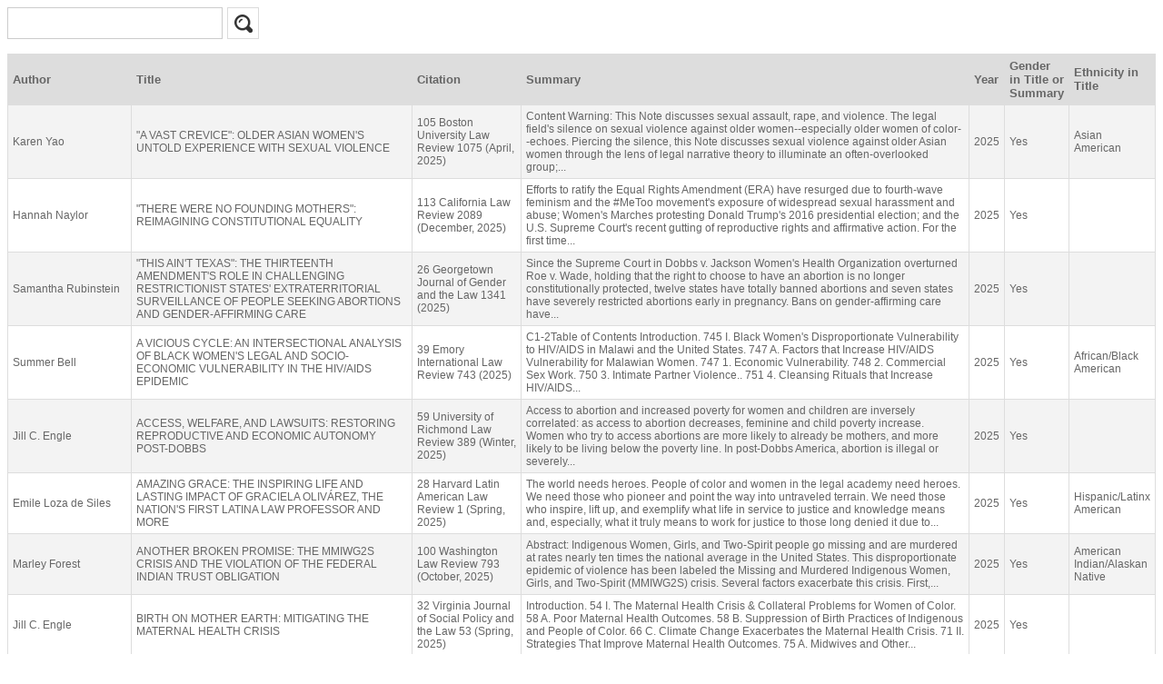

--- FILE ---
content_type: text/html
request_url: https://thyme.dbbee.com/u/O390T8IKKZ/GenderFemaleLegalScholarshipqbdsl.wbsp
body_size: 51215
content:

<!DOCTYPE html>
<html>
<head>
<meta http-equiv="Content-Type" content="text/html; charset=utf-8" />
<meta name="viewport" content="width=device-width, initial-scale=1">
  <title>dbBee query-&gt;browse report for table [Women]</title>
 </head>
<body >
 
<style>

@font-face {
    font-family: 'entyporegular';
    src: url('//thyme.dbbee.com/css/Entypo-webfont.eot');
    src: url('//thyme.dbbee.com/css/Entypo-webfont.eot?#iefix') format('embedded-opentype'),
         url('//thyme.dbbee.com/css/Entypo-webfont.woff') format('woff'),
         url('//thyme.dbbee.com/css/Entypo-webfont.ttf') format('truetype'),
         url('//thyme.dbbee.com/css/Entypo-webfont.svg#entyporegular') format('svg');
    font-weight: normal;
    font-style: normal;
}

/* 
	Generic Styling, for Desktops/Laptops 
	*/
	table.dbbeelisttable { 
		width: 100%; 
		border-collapse: collapse; 
		font-family: 'Arial' !important;
		font-size: 12px !important;
				
		border:1px solid #dddddd;
	}
	

	

	/* Zebra striping */

	table.dbbeelisttable th { 
		color:#666666 !important;
		font-size:13px !important;
		background: -webkit-linear-gradient(#dddddd, #dddddd) !important;
		background: -o-linear-gradient(#dddddd, #dddddd) !important;
		background: -moz-linear-gradient(#dddddd, #dddddd) !important;
		background: linear-gradient(#dddddd, #dddddd) !important;
		border-bottom:1px solid #dddddd;
		border-top:none;
		
	}
	
	table.dbbeelisttable td, table.dbbeelisttable th { 
		padding: 5px; 
		text-align: left; 
	}
	table.dbbeelisttable tr:nth-child(odd) td { 
		background:#f3f3f3 !important;
		color:#666 !important;
	}
	table.dbbeelisttable tr:nth-child(odd) td:first-child{
		border-left:none;
	}
	table.dbbeelisttable tr:nth-child(odd):not(:last-child) td{
		border-bottom:1px solid #dddddd;
	}
	table.dbbeelisttable tr:nth-child(odd) td:not(:last-child){
		border-right:1px solid #dddddd;
	}
	table.dbbeelisttable tr:nth-child(odd) td:first-child{
		border-left:none;
	}
	table.dbbeelisttable tr:nth-child(even) td { 
		background:#f3f3f3 !important;
		color:#666 !important;
	}
	table.dbbeelisttable tr:nth-child(even) td:first-child{
		border-left:none;
	}
	table.dbbeelisttable tr:nth-child(even):not(:last-child) td{
		border-bottom:1px solid #dddddd;
	}
	table.dbbeelisttable tr:nth-child(even) td:not(:last-child){
		border-right:1px solid #dddddd;
	}
	table.dbbeelisttable tr:nth-child(even) td:first-child{
		border-left:none;
	}
	table.dbbeelisttable tr:nth-child(even) td{
		background:#ffffff !important;
		color:#666 !important;
	}
	
	table.dbbeelisttable th:first-child {
		border-left:none;
		border-top:none;
	}
	table.dbbeelisttable th:last-child {
		border-right:none;
		border-top:none;
	}
	table.dbbeelisttable th:not(:last-child){
	border-right:1px solid #dddddd;
	}
	
	
	

	
	table.dbbeelisttable tr:nth-last-child(2) td:first-child{
	border-bottom-left-radius:-1px;
}
table.dbbeelisttable tr:nth-last-child(2) td:last-child{
	border-bottom-right-radius:-1px;
}

.dbbeelisttable td, .dbbeedetailtable td{
	overflow:hidden;
}
@media screen and (-webkit-min-device-pixel-ratio:0) {
	 .dbbeelisttable td, .dbbeedetailtable td{
		overflow-x:auto;
	}
}

.dbbeedetailtable {
				border-collapse:collapse;
	
	 border:1px solid #dddddd;
	font-family: 'Arial' !important;
    font-size: 12px !important;
}

.dbbeedetaillabelcell0, .dbbeedetaillabelcell1 {
	border:none;
	
}
.dbbeedetaildatacell0 {
	background: none repeat scroll 0 0 #f3f3f3;
    padding: 5px;
	background:#f3f3f3 !important;
	color:#666 !important;
	

}
.dbbeedetaildatacell1 {
    padding: 5px;
	background:#ffffff !important;
	color:#666 !important;
	
}
.dbbeedetaillabelcell0 {
	border-right:1px solid #dddddd;
    color:#666666 !important;
	font-size:13px !important;
    padding:5px;
    text-align: left;
	background: -webkit-linear-gradient(left,#dddddd, #dddddd) !important;
    background: -o-linear-gradient(right,#dddddd, #dddddd) !important;
    background: -moz-linear-gradient(right,#dddddd, #dddddd) !important; 
    background: linear-gradient(to right,#dddddd, #dddddd) !important;
	font-weight:bold;
	text-align:right;
}
.dbbeedetaillabelcell1 {
	border-right:1px solid #dddddd;
    color:#666666 !important;
	font-size:13px !important;
    padding:5px;
    text-align: left;
	background: -webkit-linear-gradient(left,#dddddd, #dddddd) !important; 
    background: -o-linear-gradient(right,#dddddd, #dddddd) !important; 
    background: -moz-linear-gradient(right,#dddddd, #dddddd) !important;
    background: linear-gradient(to right,#dddddd, #dddddd) !important;
	font-weight:bold;
	text-align:right;
}
.dbbeedetailtable tr:not(:last-child) td {	
	border-bottom:1px solid #dddddd;
}
.dbbeedetailrow0 {
}
.dbbeedetailrow1 {
}

.dbbeeQSearchLabel{
font-family: 'Arial' !important;
}
.dbbeeQSearchForm{
margin: 0px;
}
.dbbeeNavLink{
font-family: 'Arial' !important;
text-decoration:none;
font-size:13px;
color:#666 !important;
text-decoration:underline;
/*border-bottom:none !important;*/
}
.dbbeeNavPageNums span{
font-family: 'Arial' !important;
text-decoration:none;
font-size:14px !important;
color:#666 !important;
font-weight:bold;
}
.dbbeeNavigation{
height:30px;
margin-top:12px;
text-align: center;
}
.dbbeeNavPageNums{
display: inline;
}
.dbbeeBackNav{
}
#dbbee_input_wrapper {
    box-sizing: content-box;
    float: left;
    height: 33px;
    margin: 0 5px 15px 0;
    overflow: hidden;
    padding: 0;
	min-width:400px;
	max-width:960px;
	position:relative;
}
input[type=text].dbBeeAdminInput, textarea.dbBeeAdminInput,input[type=file].dbBeeAdminInput
{
	width:95% !important;
}




select.dbBeeAdminInput{
	max-width:95% !important;
}
#dbBeePowByWrap{
	margin:0 auto;
	max-width:146px;
	border:1px solid #dddddd;
	border-radius:0px;
	position:relative;
	height:25px;
	padding-top:11px;
	margin-top:18px;
	line-height:normal !important;
    font-size:12px !important;
}

.poweredbyicon{
	position:absolute;
	font-family: 'entyporegular' !important;
	top:2px;
	left:14px;
	padding:0;
	font-size:28px;
	font-weight:normal;
	line-height:115%;
}

@media screen and (max-width: 685px) {
                .dbbeeQSearchField{
                               width:auto !important;
                }
                #dbbee_input_wrapper{
                               width:auto !important;
                }
}
table.dbbeelisttable tr:nth-child(odd) td a{ 
		color:#666 !important;
	}
table.dbbeelisttable tr:nth-child(even) td a{
		color:#666 !important;
	}
	.dbbeedetaildatacell0 a{
	color:#666 !important;
}
.dbbeedetaildatacell1 a{
	color:#666;
}


.dbbeeQSearchField{
float:left;
padding:0 !important;
margin:0 !important;
width:100%;
height:33px;
background-color:#ffffff;
border:none !important;
font-family: 'Arial';
color:#666666;
padding-left:5px !important;
}

#dbbee_loadingbee{
background-image: url(//thyme.dbbee.com/css/loadingBee.gif);
display:none;
float:left;
width:16px;
height:16px;
margin-left:5px;
}

.dbbeeResSearchButton{
font-family: Arial,Helvetica,sans-serif;
}
.dbbeeResSearchImgButton{
background-image:url(//thyme.dbbee.com/css/cancelsearchicon.png) !important;
background-repeat: no-repeat !important;
background-position: center !important; 
font-family: Arial,Helvetica,sans-serif !important;
width:35px !important;
height:35px !important;
background-color:#ffffff !important;
border:1px solid #dbdbdb !important;
margin-bottom:16px !important;
margin-left:5px !important;
padding:0 !important;
cursor:pointer !important;
float:left !important;
}

.dbbeeNavImgFP{
width:27px;
height:27px;
display:block;
float:left;
background-image:url(//thyme.dbbee.com/css/firstpage.png);
background-repeat: no-repeat;
background-position: center; 
font-family: Arial,Helvetica,sans-serif;
}
.dbbeeNavImgLP{
width:27px;
height:27px;
display:block;
float:right;
background-image:url(//thyme.dbbee.com/css/lastpage.png);
background-repeat: no-repeat;
background-position: center; 
font-family: Arial,Helvetica,sans-serif;
}
.dbbeeNavImgPP{
margin-left:7px;
margin-right:7px;
width:27px;
height:27px;
display:block;
float:left;
background-image:url(//thyme.dbbee.com/css/prevpage.png);
background-repeat: no-repeat;
background-position: center; 
font-family: Arial,Helvetica,sans-serif;
}
.dbbeeNavImgNP{
margin-left:7px;
margin-right:7px;
width:27px;
height:27px;
display:block;
float:right;
background-image:url(//thyme.dbbee.com/css/nextpage.png);
background-repeat: no-repeat;
background-position: center; 
font-family: Arial,Helvetica,sans-serif;
}

.dbbeeQSearchButton{
font-family: Arial,Helvetica,sans-serif;
}
.dbbeeQSearchImgButton{
background-image:url(//thyme.dbbee.com/css/searchicon.png) !important;
background-repeat: no-repeat !important;
background-position: center !important; 
font-family: Arial,Helvetica,sans-serif !important;
width:35px !important;
height:35px !important;
background-color:#ffffff !important;
border:1px solid #dbdbdb !important;
margin-bottom:16px !important;
padding:0 !important;
cursor:pointer !important;
float:left !important;
}

#dbbee_input_wrapper {
    box-sizing: content-box;
    float: left;
    margin: 0;
    padding: 0;
    width: 235px;
	min-width: 235px !important;
	max-width: 235px !important;
    height: 33px;
    border: 1px solid #ccc;
    margin-right: 5px;
    overflow: hidden;
}







#dbBee_aoicon{
	background: #ffffff !important;
    border: 1px solid #dbdbdb !important;
	font-family: 'Arial';
    color: #666 !important; 
    content: "mb";
    cursor: pointer;
    display: inline;
    float: left;
    font-size: 12px !important; 
    height: 30px;
    margin: 2px 2px;
    outline: medium none;
    padding-top: 0px !important; 
    padding-bottom: 0px !important; 
    padding-left: 6px !important; 
    padding-right: 6px !important; 
    position: relative;
    width: auto;
	line-height:80% !important; 
	text-transform:none !important; 
	font-weight:normal !important; 
	max-width:200px;
	overflow:hidden;
}
#dbBee_aoicon label{
	float:left;
	margin:0;
	padding:0;
	margin-top:5px;
	white-space:nowrap;
	cursor:pointer;
}
#dbBee_aoicon input{
	margin:0 !important;
	-webkit-appearance:checkbox !important;
}
/* code za td na mobilnoj verziji */
@media screen and (max-width: 600px) {
	.dbbeetablemobile tr:last-child td{
		border-bottom:none;
	}
	.dbbeelisttable tr:nth-last-child(2) td{
		border-bottom:1px solid #dddddd !important;
	}
	.dbbeelisttable tr:nth-last-child(2) td:first-child{
		border-bottom-left-radius:0px !important;
	}
	.dbbeelisttable tr:nth-last-child(2) td:last-child{
		border-bottom-right-radius:0px !important;
	}
	table.dbbeelisttable tr:first-child + tr td:first-child table.dbbeetablemobile tr:first-child td:first-child{
		border-top-left-radius:-1px;;
	}
	table.dbbeelisttable tr:first-child + tr td:first-child table.dbbeetablemobile tr:first-child td:first-child + td{
		border-top-right-radius:-1px;;
	}
	table.dbbeelisttable tr:last-child td table.dbbeetablemobile tr:last-child td:first-child{
		border-bottom-left-radius:-1px;;
	}
	table.dbbeelisttable tr:last-child td table.dbbeetablemobile tr:last-child td:last-child{
		border-bottom-right-radius:-1px;;
	}
}

/*Navigator select*/
	.dbbeeNavPageNumsMob select {
		font-family: Arial,Helvetica,sans-serif !important; 
		background:#ffffff !important;
		color:#666666 !important;
		border:1px solid #ccc !important;
		height: 19px !important;
		margin: 0;
		min-height: 19px !important;
		max-height: 19px !important;
		padding: 0 !important;
	}

</style>

<!--[if !IE]><!-->
<style>
	@media
	only screen and (max-width: 760px),
	(min-device-width: 768px) and (max-device-width: 1024px)  {
		table.dbbeelisttable, table.dbbeelisttable thead, table.dbbeelisttable tbody, table.dbbeelisttable th, table.dbbeelisttable td, table.dbbeelisttable tr { 
			display: block;
		}
		table.dbbeelisttable thead tr { 
			position: absolute;
			top: -9999px;
			left: -9999px;
		}
		

		table.dbbeelisttable td {
			border: none;
			position: relative;
			padding-left: 50%;
		}

		table.dbbeelisttable td:before {
			position: absolute;
			top: 6px;
			left: 6px;
			width: 45%;
			padding-right: 0px;
			white-space: nowrap;
			overflow: hidden;
		}
		table.dbbeelisttable tr:nth-child(2n+1) td:not(:last-child), table.dbbeelisttable tr:nth-child(2n) td:not(:last-child){
			border-right:none;
		}
		table.dbbeelisttable tr:nth-child(2n) td:first-child{
			border-left:none;
		}
		table.dbbeelisttable tr:last-child td:first-child{
			border-bottom-left-radius:0px;
		}
		table.dbbeelisttable tr:first-child td:first-child{
			border-top-left-radius:-1px;
			border-top-right-radius:-1px;
		}
		table.dbbeelisttable tr:last-child td:last-child{
			border-bottom-left-radius:-1px;
		}
						table.dbbeelisttable td:nth-of-type(1):before { content: "Author"; }
				table.dbbeelisttable td:nth-of-type(2):before { content: "Title"; }
				table.dbbeelisttable td:nth-of-type(3):before { content: "Citation"; }
				table.dbbeelisttable td:nth-of-type(4):before { content: "Summary"; }
				table.dbbeelisttable td:nth-of-type(5):before { content: "Year"; }
				table.dbbeelisttable td:nth-of-type(6):before { content: "Gender in Title or Summary"; }
				table.dbbeelisttable td:nth-of-type(7):before { content: "Ethnicity in Title"; }
		
		
	}
</style>
<!--<![endif]-->
<form  class="dbbeeQSearchForm" id="nujuvrkxuz" action="//thyme.dbbee.com/u/O390T8IKKZ/GenderFemaleLegalScholarshipqbdsl.wbsp" method="post" onsubmit="document.getElementById('dbbee_loadingbee').style.display='block';">
<input type="hidden" name="embed" value="">
<textarea id="WB_Query" name="WB_Query" style="display:none;"></textarea>
<input type="hidden" name="wb_order" id="wb_order" value="">
<input type="hidden" name="t" value="">
<div id="dbbee_input_wrapper"><input class="dbbeeQSearchField" type="text" id="WB_UniQS" name="UniQS" size="20" onkeypress="if(event.keyCode == 13){document.getElementById('WB_Query').value='';}"></div> <input class="dbbeeQSearchImgButton" type="submit" value="" onclick="document.getElementById('WB_Query').value='';"><div id="dbbee_loadingbee"></div>
</form>


<div style="clear:both;"></div>
<table class="dbbeelisttable">
<thead>
<tr>
<th onclick="var NewOrd='Author';document.getElementById('dbbee_loadingbee').style.display='block';var CurOrd='';var os='[';var cs=']';if(CurOrd.indexOf(os+NewOrd+cs) !=-1){if(CurOrd.indexOf(' desc') ==-1){NewOrd=os+NewOrd+cs+' desc'}else{NewOrd=os+NewOrd+cs}}else{NewOrd=os+NewOrd+cs;}document.getElementById('wb_order').value=NewOrd;document.getElementById('WB_UniQS').value='';document.location='//thyme.dbbee.com/u/O390T8IKKZ/GenderFemaleLegalScholarshipqbdsl.wbsp?wb_query=&embed=&t=&wb_order='+encodeURIComponent(NewOrd);" style="cursor:pointer;" title="Click to sort by Author">Author</th><th onclick="var NewOrd='Title';document.getElementById('dbbee_loadingbee').style.display='block';var CurOrd='';var os='[';var cs=']';if(CurOrd.indexOf(os+NewOrd+cs) !=-1){if(CurOrd.indexOf(' desc') ==-1){NewOrd=os+NewOrd+cs+' desc'}else{NewOrd=os+NewOrd+cs}}else{NewOrd=os+NewOrd+cs;}document.getElementById('wb_order').value=NewOrd;document.getElementById('WB_UniQS').value='';document.location='//thyme.dbbee.com/u/O390T8IKKZ/GenderFemaleLegalScholarshipqbdsl.wbsp?wb_query=&embed=&t=&wb_order='+encodeURIComponent(NewOrd);" style="cursor:pointer;" title="Click to sort by Title">Title</th><th onclick="var NewOrd='Citation';document.getElementById('dbbee_loadingbee').style.display='block';var CurOrd='';var os='[';var cs=']';if(CurOrd.indexOf(os+NewOrd+cs) !=-1){if(CurOrd.indexOf(' desc') ==-1){NewOrd=os+NewOrd+cs+' desc'}else{NewOrd=os+NewOrd+cs}}else{NewOrd=os+NewOrd+cs;}document.getElementById('wb_order').value=NewOrd;document.getElementById('WB_UniQS').value='';document.location='//thyme.dbbee.com/u/O390T8IKKZ/GenderFemaleLegalScholarshipqbdsl.wbsp?wb_query=&embed=&t=&wb_order='+encodeURIComponent(NewOrd);" style="cursor:pointer;" title="Click to sort by Citation">Citation</th><th >Summary</th><th onclick="var NewOrd='Year';document.getElementById('dbbee_loadingbee').style.display='block';var CurOrd='';var os='[';var cs=']';if(CurOrd.indexOf(os+NewOrd+cs) !=-1){if(CurOrd.indexOf(' desc') ==-1){NewOrd=os+NewOrd+cs+' desc'}else{NewOrd=os+NewOrd+cs}}else{NewOrd=os+NewOrd+cs;}document.getElementById('wb_order').value=NewOrd;document.getElementById('WB_UniQS').value='';document.location='//thyme.dbbee.com/u/O390T8IKKZ/GenderFemaleLegalScholarshipqbdsl.wbsp?wb_query=&embed=&t=&wb_order='+encodeURIComponent(NewOrd);" style="cursor:pointer;" title="Click to sort by Year">Year</th><th onclick="var NewOrd='Gender in Title or Summary';document.getElementById('dbbee_loadingbee').style.display='block';var CurOrd='';var os='[';var cs=']';if(CurOrd.indexOf(os+NewOrd+cs) !=-1){if(CurOrd.indexOf(' desc') ==-1){NewOrd=os+NewOrd+cs+' desc'}else{NewOrd=os+NewOrd+cs}}else{NewOrd=os+NewOrd+cs;}document.getElementById('wb_order').value=NewOrd;document.getElementById('WB_UniQS').value='';document.location='//thyme.dbbee.com/u/O390T8IKKZ/GenderFemaleLegalScholarshipqbdsl.wbsp?wb_query=&embed=&t=&wb_order='+encodeURIComponent(NewOrd);" style="cursor:pointer;" title="Click to sort by Gender in Title or Summary">Gender in Title or Summary</th><th onclick="var NewOrd='Ethnicity in Title';document.getElementById('dbbee_loadingbee').style.display='block';var CurOrd='';var os='[';var cs=']';if(CurOrd.indexOf(os+NewOrd+cs) !=-1){if(CurOrd.indexOf(' desc') ==-1){NewOrd=os+NewOrd+cs+' desc'}else{NewOrd=os+NewOrd+cs}}else{NewOrd=os+NewOrd+cs;}document.getElementById('wb_order').value=NewOrd;document.getElementById('WB_UniQS').value='';document.location='//thyme.dbbee.com/u/O390T8IKKZ/GenderFemaleLegalScholarshipqbdsl.wbsp?wb_query=&embed=&t=&wb_order='+encodeURIComponent(NewOrd);" style="cursor:pointer;" title="Click to sort by Ethnicity in Title">Ethnicity in Title</th>
</tr>
</thead>

<tr>
<td>Karen Yao</td>
<td>"A VAST CREVICE": OLDER ASIAN WOMEN'S UNTOLD EXPERIENCE WITH SEXUAL VIOLENCE</td>
<td>105 Boston University Law Review 1075 (April, 2025)</td>
<td>Content Warning: This Note discusses sexual assault, rape, and violence. The legal field's silence on sexual violence against older women--especially older women of color--echoes. Piercing the silence, this Note discusses sexual violence against older Asian women through the lens of legal narrative theory to illuminate an often-overlooked group;...</td>
<td>2025</td>
<td>Yes</td>
<td>Asian American</td>

</tr>

<tr>
<td>Hannah Naylor</td>
<td>"THERE WERE NO FOUNDING MOTHERS": REIMAGINING CONSTITUTIONAL EQUALITY</td>
<td>113 California Law Review 2089 (December, 2025)</td>
<td>Efforts to ratify the Equal Rights Amendment (ERA) have resurged due to fourth-wave feminism and the #MeToo movement's exposure of widespread sexual harassment and abuse; Women's Marches protesting Donald Trump's 2016 presidential election; and the U.S. Supreme Court's recent gutting of reproductive rights and affirmative action. For the first time...</td>
<td>2025</td>
<td>Yes</td>
<td>&nbsp;</td>

</tr>

<tr>
<td>Samantha Rubinstein</td>
<td>"THIS AIN'T TEXAS": THE THIRTEENTH AMENDMENT'S ROLE IN CHALLENGING RESTRICTIONIST STATES' EXTRATERRITORIAL SURVEILLANCE OF PEOPLE SEEKING ABORTIONS AND GENDER-AFFIRMING CARE</td>
<td>26 Georgetown Journal of Gender and the Law 1341 (2025)</td>
<td>Since the Supreme Court in Dobbs v. Jackson Women's Health Organization overturned Roe v. Wade, holding that the right to choose to have an abortion is no longer constitutionally protected, twelve states have totally banned abortions and seven states have severely restricted abortions early in pregnancy. Bans on gender-affirming care have...</td>
<td>2025</td>
<td>Yes</td>
<td>&nbsp;</td>

</tr>

<tr>
<td>Summer Bell</td>
<td>A VICIOUS CYCLE: AN INTERSECTIONAL ANALYSIS OF BLACK WOMEN'S LEGAL AND SOCIO-ECONOMIC VULNERABILITY IN THE HIV/AIDS EPIDEMIC</td>
<td>39 Emory International Law Review 743 (2025)</td>
<td>C1-2Table of Contents Introduction. 745 I. Black Women's Disproportionate Vulnerability to HIV/AIDS in Malawi and the United States. 747 A. Factors that Increase HIV/AIDS Vulnerability for Malawian Women. 747 1. Economic Vulnerability. 748 2. Commercial Sex Work. 750 3. Intimate Partner Violence.. 751 4. Cleansing Rituals that Increase HIV/AIDS...</td>
<td>2025</td>
<td>Yes</td>
<td>African/Black American</td>

</tr>

<tr>
<td>Jill C. Engle</td>
<td>ACCESS, WELFARE, AND LAWSUITS: RESTORING REPRODUCTIVE AND ECONOMIC AUTONOMY POST-DOBBS</td>
<td>59 University of Richmond Law Review 389 (Winter, 2025)</td>
<td>Access to abortion and increased poverty for women and children are inversely correlated: as access to abortion decreases, feminine and child poverty increase. Women who try to access abortions are more likely to already be mothers, and more likely to be living below the poverty line. In post-Dobbs America, abortion is illegal or severely...</td>
<td>2025</td>
<td>Yes</td>
<td>&nbsp;</td>

</tr>

<tr>
<td>Emile Loza de Siles</td>
<td>AMAZING GRACE: THE INSPIRING LIFE AND LASTING IMPACT OF GRACIELA OLIVÁREZ, THE NATION'S FIRST LATINA LAW PROFESSOR AND MORE</td>
<td>28 Harvard Latin American Law Review 1 (Spring, 2025)</td>
<td>The world needs heroes. People of color and women in the legal academy need heroes. We need those who pioneer and point the way into untraveled terrain. We need those who inspire, lift up, and exemplify what life in service to justice and knowledge means and, especially, what it truly means to work for justice to those long denied it due to...</td>
<td>2025</td>
<td>Yes</td>
<td>Hispanic/Latinx American</td>

</tr>

<tr>
<td>Marley Forest</td>
<td>ANOTHER BROKEN PROMISE: THE MMIWG2S CRISIS AND THE VIOLATION OF THE FEDERAL INDIAN TRUST OBLIGATION</td>
<td>100 Washington Law Review 793 (October, 2025)</td>
<td>Abstract: Indigenous Women, Girls, and Two-Spirit people go missing and are murdered at rates nearly ten times the national average in the United States. This disproportionate epidemic of violence has been labeled the Missing and Murdered Indigenous Women, Girls, and Two-Spirit (MMIWG2S) crisis. Several factors exacerbate this crisis. First,...</td>
<td>2025</td>
<td>Yes</td>
<td>American Indian/Alaskan Native</td>

</tr>

<tr>
<td>Jill C. Engle</td>
<td>BIRTH ON MOTHER EARTH: MITIGATING THE MATERNAL HEALTH CRISIS</td>
<td>32 Virginia Journal of Social Policy and the Law 53 (Spring, 2025)</td>
<td>Introduction. 54 I. The Maternal Health Crisis & Collateral Problems for Women of Color. 58 A. Poor Maternal Health Outcomes. 58 B. Suppression of Birth Practices of Indigenous and People of Color. 66 C. Climate Change Exacerbates the Maternal Health Crisis. 71 II. Strategies That Improve Maternal Health Outcomes. 75 A. Midwives and Other...</td>
<td>2025</td>
<td>Yes</td>
<td>&nbsp;</td>

</tr>

<tr>
<td>Christine M. Slaughter , Camille Burge-Hicks , Nadia E. Brown</td>
<td>BLACK WOMEN ARE SUPREME: AN EMPIRICAL EXAMINATION OF BLACK WOMEN'S EVALUATIONS OF KETANJI BROWN JACKSON</td>
<td>16 ConLawNOW 171 (2025)</td>
<td>On February 25, 2022, President Joe Biden nominated Ketanji Brown Jackson to serve on the United States Supreme Court and fill the vacancy left by Justice Stephen Breyer. As Ketanji Brown Jackson testified at her confirmation hearing, many news outlets commented on how Black women across America saw themselves reflected in her candidacy. Although...</td>
<td>2025</td>
<td>Yes</td>
<td>African/Black American</td>

</tr>

<tr>
<td>Brendan Williams</td>
<td>FETAL PERSONHOOD AND THE JUDICIAL EROSION OF WOMEN'S RIGHTS FOLLOWING DOBBS</td>
<td>28 University of the District of Columbia Law Review 72 (Spring, 2025)</td>
<td>And what rough beast, its hour come round at last, Slouches towards Bethlehem to be born? - William B. Yeats In Dobbs v. Jackson Women's Health Organization, the U.S. Supreme Court overturned its prior precedents recognizing a constitutional right to abortion, a recognition that began nearly a half-century before with its decision in Roe vs....</td>
<td>2025</td>
<td>Yes</td>
<td>&nbsp;</td>

</tr>

<tr>
<td>Skyler Ligon</td>
<td>GIVING CREDIT WHEN YOU ARE DUE: TAX CREDITS FOR BIRTH MOTHERS POST-DOBBS</td>
<td>102 Washington University Law Review 923 (2025)</td>
<td>Pregnancy is extremely dangerous for women. Maternal mortality rates are tragically high in the United States, and women of color have the greatest risk of death or other complications during and after pregnancy. Although some legislation aims to provide assistance to women with children--such as the Child Tax Credit and the Earned Income Tax...</td>
<td>2025</td>
<td>Yes</td>
<td>&nbsp;</td>

</tr>

<tr>
<td>Xueying (Cathy) Zeng</td>
<td>INVISIBLE LABOR, INVISIBLE RIGHTS: AN INTERSECTIONAL ANALYSIS ON THE UNITED STATES' AU PAIR PROGRAM</td>
<td>45 Columbia Journal of Gender and Law 340 (2025)</td>
<td>Immigrant women of color have long formed the backbone of the American domestic workforce, and in the past few decades, they have been increasingly stepping in to fill the country's deepening childcare crisis. While scholars have examined the racialized, gendered, and classed dimensions of domestic labor and the transnational global nanny chain,...</td>
<td>2025</td>
<td>Yes</td>
<td>&nbsp;</td>

</tr>

<tr>
<td>Catharine A. MacKinnon, Max Waltman</td>
<td>LEGAL PROSTITUTION: A CRIME AGAINST HUMANITY?</td>
<td>Harvard Winter, Journal  2025(71 UCLA L. Rev. 1844) International Law</td>
<td>Not far from the Labor Court, a woman in a snake-skin dress sits next to a wooden outhouse. The city has set up these so-called labor boxes for prostitutes. There, they are supposed to work and do their business simultaneously. It smells like feces and urine. She had just given a john a blowjob for twenty euros, the prostituted woman says--the drug...</td>
<td>2025</td>
<td>Yes</td>
<td>&nbsp;</td>

</tr>

<tr>
<td>Joel Andrews Cosme-Morales</td>
<td>ONE HUNDRED YEARS OF MORALES Y BENET v. LA JUNTA LOCAL DE INSCRIPCIONES: THE USE OF THE INSULAR CASES TO DENY WOMEN'S VOTING RIGHTS IN PUERTO RICO</td>
<td>32 Michigan Journal of Gender & Law 101 (2025)</td>
<td>In both Puerto Rico and the United States, we are governed by an electoral system founded on the principle of one person, one vote. Voting in early U.S. history was a privilege, not a universal right, restricted by race and gender. As a result, the institutional structures of early American political and legal systems tended to exclude certain...</td>
<td>2025</td>
<td>Yes</td>
<td>&nbsp;</td>

</tr>

<tr>
<td>Mary B. Trevor, Cynthia Bemis Abrams</td>
<td>POWERS PLAYS: WOMEN AND PROGRESSIVE TELEVISION BATTLE QUID PRO QUO SEXUAL HARASSMENT IN THE TWENTIETH CENTURY</td>
<td>9 Howard Human & Civil Rights Law Review 187 (2024-2025)</td>
<td>In her role as an art investment associate, Whitley Gilbert is excited to meet with her firm's Vice President of Finance, Mr. Holtworth, and present him with a major purchase opportunity. As she does so, he begins to invade her personal space and suggests they get better acquainted over dinner. He expresses support for her recommendation and says...</td>
<td>2025</td>
<td>Yes</td>
<td>&nbsp;</td>

</tr>

<tr>
<td>Jordan Robinson</td>
<td>SIN, SICKNESS, OR SELF-DEFENSE? HOW MEDICALIZING WOMEN'S ACTS OF SURVIVAL CONFOUNDS JUSTIFICATION AND EXCUSE, AND UNDERMINES JUSTICE</td>
<td>58 UIC Law Review 699 (Spring, 2025)</td>
<td>I. Introduction. 699 II. Background. 707 A. The Legal Treatment of Survivor-Defendants. 707 1. Perfect Self-Defense. 710 2. Imperfect Self-Defense. 713 3. The Castle Doctrine and Stand Your Ground. 714 B. The Discredited Theory of Battered Spouse Syndrome. 717 1. Battered Spouse Syndrome Evidence. 718 C. The Historic Toleration of Male Violence....</td>
<td>2025</td>
<td>Yes</td>
<td>&nbsp;</td>

</tr>

<tr>
<td>Rachel Mucha</td>
<td>STUDENTS FOR FAIR ADMISSIONS AND THE FUTURE OF AFFIRMATIVE ACTION FOR WOMEN IN AMERICAN AGRICULTURE</td>
<td>113 California Law Review 1797 (October, 2025)</td>
<td>The federal government has a well-documented history of discrimination against women in American agriculture. And the government now has many compelling reasons--from remedying past discrimination to shoring up food security--to provide targeted support to women farmers. But the Biden Administration's attempts to provide targeted financial support...</td>
<td>2025</td>
<td>Yes</td>
<td>&nbsp;</td>

</tr>

<tr>
<td>M. Isabel Medina</td>
<td>TEACHING CONSTITUTIONAL LAW IN POLARIZED TIMES: RIGHTS AND STRUCTURE</td>
<td>72 UCLA Law Review Discourse 482 (2025)</td>
<td>Teaching constitutional law today has been impacted by two trends reflecting a polarized electorate and politics: first, recent restrictions targeting education prohibiting the use of critical race theory, critical legal theory, feminist theories, intersectionality, and other critical legal perspectives in the classroom; and second, recent U.S....</td>
<td>2025</td>
<td>Yes</td>
<td>&nbsp;</td>

</tr>

<tr>
<td>Patricia Broussard, Joi Cardwell</td>
<td>THE DOBBS DECISION AND THE EROSION OF U.S. MORAL AUTHORITY: A HYPOCRITICAL STANCE ON BODILY AUTONOMY WITH WORLDWIDE IMPLICATIONS</td>
<td>49 Thurgood Marshall Law Review 142 (Spring, 2025)</td>
<td>The Supreme Court's act of overruling Roe v. Wade and Planned Parenthood of Southeastern Pennsylvania v. Casey with its decision in Dobbs v. Jackson Women's Health Organization has revealed a pattern of regressive behavior that is at odds with International Human Rights Law. This decision is indicative of the insidious machinations to strip away...</td>
<td>2025</td>
<td>Yes</td>
<td>&nbsp;</td>

</tr>

<tr>
<td>Deborah Tuerkheimer</td>
<td>UNWANTED PREGNANCY: SEX, CONTRACEPTION, AND THE LIMITS OF CONSENT</td>
<td>110 Minnesota Law Review 829 (December, 2025)</td>
<td>Rape exceptions to abortion bans, widely popular among the American electorate, are cleaved from a rule that defines pregnancy as the byproduct of choice. According to the logic of this rule and its remarkably limited exception, a person who is not raped consents to sex and therefore to the pregnancy that results. An empirical analysis of women's...</td>
<td>2025</td>
<td>Yes</td>
<td>&nbsp;</td>

</tr>

<tr>
<td>Dr. Dana Raigrodski</td>
<td>WINNING THE BATTLE, LOSING THE WAR: RAHIMI, WOMEN, AND THE SUPREME COURT</td>
<td>49 Southern Illinois University Law Journal 385 (Spring, 2025)</td>
<td>[A]ll too often, as one senator noted during the debate over § 922(g)(9), the only difference between a battered woman and a dead woman is the presence of a gun. On June 21, 2024, when the U.S. Supreme Court handed down its long-awaited decision in United States v. Rahimi, Intimate Partner Violence (IPV) and women's rights advocates breathed a...</td>
<td>2025</td>
<td>Yes</td>
<td>&nbsp;</td>

</tr>

<tr>
<td>Benjamin H. Barton</td>
<td>A TALE OF TWO LAW SCHOOLS</td>
<td>78 Arkansas Law Review 163 (2025)</td>
<td>On the august occasion of the 100th anniversary of the University of Arkansas School of Law, this Essay celebrates one of its singular achievements: the decision of then-Dean Robert Leflar to admit Silas Herbert Hunt, the first African American allowed to enroll for graduate or professional studies at any all-white university in the former...</td>
<td>2025</td>
<td>&nbsp;</td>
<td>&nbsp;</td>

</tr>

<tr>
<td>Lisa Lucile Owens</td>
<td>AN ARGUMENT FOR HOUSING REPARATIONS</td>
<td>77 Maine Law Review 243 (June, 2025)</td>
<td>Abstract Introduction I. The Sacred Intentions of Reparations A. Envisioning Repair B. The Need for Reparatory Housing Policy C. The Promise of Housing Reparations II. Constitutional Barriers to Housing Reparations A. A Compelling Government Interest B. Narrow Tailoring III. The Modest Success of Municipal Housing Reparations Initiatives A....</td>
<td>2025</td>
<td>&nbsp;</td>
<td>&nbsp;</td>

</tr>

<tr>
<td>Christina Koningisor</td>
<td>COOPTING PRIVACY</td>
<td>105 Boston University Law Review 765 (April, 2025)</td>
<td>Privacy law in the United States is sectoral in nature. And at every turn, it privileges the police. On the front end, privacy statutes uniformly exempt law enforcement agencies, allowing police to gather private information when access is denied to other government and private actors. And on the back end, public records laws contain myriad privacy...</td>
<td>2025</td>
<td>&nbsp;</td>
<td>&nbsp;</td>

</tr>

<tr>
<td>Crystal Hsu</td>
<td>CREDIBILITY & CHARACTER: COMBATTING EPISTEMIC INJUSTICE AGAINST SURVIVORS OF SEXUAL VIOLENCE</td>
<td>105 Boston University Law Review 1645 (September, 2025)</td>
<td>In her viral victim impact statement and subsequent memoir, Know My Name, Chanel Miller described her experience as a survivor of sexual violence before, throughout, and after Brock Turner's trial. Turner's sentencing sparked nationwide outrage that caused legal reform in the name of benefitting survivors; however, the reforms did not bring about...</td>
<td>2025</td>
<td>&nbsp;</td>
<td>&nbsp;</td>

</tr>

<tr>
<td>Dipika Jain, Natasha Aggarwal, Kanmani Ray, Surbhi Karwa, Disha Chaudhari, Rishav Devrani</td>
<td>EDUCATION EQUITY FOR TRANSGENDER AND GENDER-DIVERSE PERSONS IN INDIA: INSIGHTS INTO IMPLEMENTATION HURDLES</td>
<td>32 Michigan Journal of Gender & Law 1 (2025)</td>
<td>Education is a fundamental right under Article 21A of the Constitution of India, which mandates free and compulsory education for children up to 14 years of age. Additional educational rights are enumerated in the Transgender Persons (Protection of Rights) Act, 2019 (hereinafter the Transgender Persons Act or the Act). This anti-discrimination...</td>
<td>2025</td>
<td>&nbsp;</td>
<td>American Indian/Alaskan Native</td>

</tr>

<tr>
<td>Andy J. Carr</td>
<td>FREE SPEECH AND ANTI-DEMOCRATIC VIOLENCE</td>
<td>31 Washington and Lee Journal of Civil Rights and Social Justice 1 (Winter, 2025)</td>
<td>The resurgence of far-right extremist groups--like sovereign militias, white supremacists, and avowedly fascist gangs--has exposed the First Amendment's vulnerabilities to the leaderless resistance model of extremist organizing. This model, first popularized by white supremacist Louis Beam, specifically aims to insulate extremist leaders from...</td>
<td>2025</td>
<td>&nbsp;</td>
<td>&nbsp;</td>

</tr>

<tr>
<td>Robert G. Schwemm</td>
<td>GILEAD: MUNICIPAL LIABILITY FOR PUNITIVE DAMAGES UNDER THE FAIR HOUSING ACT</td>
<td>57 Connecticut Law Review 1053 (May, 2025)</td>
<td>The 1968 Fair Housing Act (FHA) has always been understood to apply to local governments, which have proved to be among the most frequent and significant violators of this law, especially in their opposition to housing of particular value to racial minorities and persons with disabilities. Yet not until the Second Circuit's decision last year in...</td>
<td>2025</td>
<td>&nbsp;</td>
<td>&nbsp;</td>

</tr>

<tr>
<td>Renee Nicole Allen</td>
<td>LEGAL ACADEMIA'S WHITE GAZE</td>
<td>109 Minnesota Law Review 1827 (April, 2025)</td>
<td>For Black law faculty, Blackness, the Black experience, and Black legal and social identity are not trends. Yet, there are inflection points where legal scholarship about race, particularly Blackness, is in vogue. The most recent rise in such legal scholarship came in the aftermath of George Floyd's murder and the worldwide Black Lives Matter...</td>
<td>2025</td>
<td>&nbsp;</td>
<td>&nbsp;</td>

</tr>

<tr>
<td>Lauren van Schilfgaarde</td>
<td>NATIVE REPRODUCTIVE SELF-DETERMINATION</td>
<td>UCLA Law Review (July, 2025)</td>
<td>Like the overall well-being of Indigenous peoples, Native reproductive health has been deeply impacted by the direct and collateral consequences of settler colonialism. Today, Natives experience some of the most dire reproductive health disparities. Unlike other health care systems, however, Native health care is sui generis. The federal government...</td>
<td>2025</td>
<td>&nbsp;</td>
<td>American Indian/Alaskan Native</td>

</tr>

<tr>
<td>&nbsp;</td>
<td>RIGHT TO A JURY TRIAL</td>
<td>54 Georgetown Law Journal Annual Review of Criminal Procedure 659 (2025)</td>
<td>Under the Sixth Amendment, criminal defendants have a right to trial by an impartial jury drawn from the state and district where the crime allegedly occurred. The right to a jury trial exists only in prosecutions for serious crimes, as distinguished from petty offenses. In determining whether a crime is serious under the Sixth Amendment, courts...</td>
<td>2025</td>
<td>&nbsp;</td>
<td>&nbsp;</td>

</tr>

<tr>
<td>Ariel E. Dulitzky</td>
<td>RIGHTING SPORTS LAW: THE CONTRIBUTION OF THE UNITED NATIONS</td>
<td>32 Jeffrey S. Moorad Sports Law Journal 343 (2025)</td>
<td>The intersection of sports and human rights is a growing and increasingly complex field, involving key actors like Sporting Governing Bodies (SGBs) such as the International Olympic Committee (IOC), intergovernmental institutions like the United Nations (UN), and regional bodies. Since 2009, the UN has recognized the IOC as a permanent...</td>
<td>2025</td>
<td>&nbsp;</td>
<td>&nbsp;</td>

</tr>

<tr>
<td>Christopher S. Havasy</td>
<td>SOCIAL JUSTICE CONFLICTS IN PUBLIC LAW</td>
<td>113 California Law Review 1315 (August, 2025)</td>
<td>Social justice is everywhere in public law. Scholars and activists are calling for racial justice, climate justice, and health justice, among other claims. When commentators speak about multiple different social justice claims, it is often through an intersectional lens that views these claims as co-constitutive with one another, such as, There...</td>
<td>2025</td>
<td>&nbsp;</td>
<td>&nbsp;</td>

</tr>

<tr>
<td>Marissa Jackson Sow</td>
<td>SOCIAL MURDER AND THE ANTISOCIAL CONTRACT</td>
<td>85 Maryland Law Review 79 (2025)</td>
<td>Social murder is widely understood as the reckless and calculated killing by the State of people who are considered surplus and thus made redundant by the State. It is not merely an outcome, however; social murder, is an antidemocratic process, and--certainly as it is manifesting in the United States under the second Trump Administration--is also...</td>
<td>2025</td>
<td>&nbsp;</td>
<td>&nbsp;</td>

</tr>

<tr>
<td>Francesca Laguardia</td>
<td>SPARING THE GORY DETAILS: LEGAL AND SOCIAL INERTIA AND THE REFUSAL TO CONFRONT THE BODY IN PREGNANCY</td>
<td>20 Northwestern Journal of Law & Social Policy 83 (Spring, 2025)</td>
<td>Health, including pain, suffering, blood, and guts, has always played an outsized role in legal and public analysis of abortion. Since the overturning of Roe v. Wade, the health implications of forced childbirth have returned to the public's attention, as evidenced by prevalent health exceptions to abortion bans, legal actions in regard to those...</td>
<td>2025</td>
<td>&nbsp;</td>
<td>&nbsp;</td>

</tr>

<tr>
<td>Maytal Gilboa</td>
<td>SUBSTITUTE VICTIMS</td>
<td>66 Boston(66 Harv. Int'l L.J. 153) (March, 2025)</td>
<td>Introduction. 799 I. Delineating the Problem.. 807 A. The Less Costly Victim. 807 B. The Gist of the Problem. 810 II. Substitute Victims and Tort Law: Demonstrating the Problem. 811 A. Negligence. 811 1. Substitute Victims. 812 2. Policy Implications. 814 B. Nuisance. 815 1. Substitute Victims. 816 2. Policy Implications. 819 C. Product Liability...</td>
<td>2025</td>
<td>&nbsp;</td>
<td>&nbsp;</td>

</tr>

<tr>
<td>Evelyn Marcelina Rangel-Medina</td>
<td>THE DISPOSABLE "ESSENTIAL" WORKERS OF COVID-19</td>
<td>66 Boston College Law Review (January 2025)</td>
<td>Introduction. 71 I. Structural Inequalities in Low-Wage Essential Employment. 76 A. Six Structural Factors Underlying Inequality in Employment. 76 B. COVID-19 Exacerbated Structural Inequity for Low-Wage Workers of Color. 82 C. Essential Workers in the Food Chain System During COVID-19. 88 1. Agricultural Essential Workers. 89 2. Meatpacking...</td>
<td>2025</td>
<td>&nbsp;</td>
<td>&nbsp;</td>

</tr>

<tr>
<td>Lahny Silva</td>
<td>THE TRAP CHRONICLES, VOL. 3: FELONS & FIREARMS</td>
<td>84 Maryland Law Review 309 (2025)</td>
<td>If your life was in jeopardy everyday, is you tellin' me you wouldn't need weaponry, just because of your felonies? Introduction. 310 I. The Law. 315 A. Section 922(g)(1). 316 1. Federal Firearms Act. 316 2. 1968 Gun Control Act. 317 3. War on Drugs. 318 4. Today. 320 B. The Gun Cases. 322 II. Frame. 328 A. Colorblindness. 329 1. Gun Cases & Race....</td>
<td>2025</td>
<td>&nbsp;</td>
<td>&nbsp;</td>

</tr>

<tr>
<td>&nbsp;</td>
<td>Voiding Voir Dire: Rethinking AB 3070 and California's Murky Approach to Peremptory Challenge Reform</td>
<td>61 Criminal Law Bulletin 1 (66 B.C. L. Rev. 69)</td>
<td>Michael Yoakam is a student at the UC Davis School of Law, Class of 2026; B.S. UC Davis, 2020. This research was contributed to by Professor Gabriel Jack Chin and Dillon Beckett. Their combined expertise, guidance, and unwavering support made this Article possible. Correspondence regarding this Article should be directed to mayoakam@ucdavis.edu.</td>
<td>2025</td>
<td>&nbsp;</td>
<td>&nbsp;</td>

</tr>

<tr>
<td>Vera Shikhelman</td>
<td>VOTING PATTERNS AND DIVERSITY OF BACKGROUNDS IN THE UNITED NATIONS HUMAN RIGHTS COMMITTEE</td>
<td>46 University of Pennsylvania Journal of International Law 649 (Spring, 2025)</td>
<td>It is widely recognized that the decisions of judges are influenced to some extent by their backgrounds. In recent years this understanding gained traction in the international legal system, and there is an attempt to diversify the composition of international judicial institutions. This article explores empirically the question of whether the...</td>
<td>2025</td>
<td>&nbsp;</td>
<td>&nbsp;</td>

</tr>

<tr>
<td>Bojan Perovic</td>
<td>WHAT'S FREEDOM GOT TO DO WITH IT? OCCUPATIONAL FREEDOM AND THE ILLUSION OF CHOICE</td>
<td>41 Georgia State University Law Review 983 (Summer, 2025)</td>
<td>This Article critically examines the concept of occupational freedom, arguing that the legal right to choose and pursue a profession, as enshrined in many constitutional systems, remains largely theoretical for vast segments of the population. While legal frameworks recognize occupational freedom, socioeconomic barriers, systemic discrimination,...</td>
<td>2025</td>
<td>&nbsp;</td>
<td>&nbsp;</td>

</tr>

<tr>
<td>April L. Cherry</td>
<td>"I WISH I KNEW HOW IT WOULD FEEL TO BE FREE": A LAMENTATION ON DOBBS v. JACKSON'S PERNICIOUS IMPACT ON THE LIVES AND LIBERTY OF WOMEN</td>
<td>72 Cleveland State Law Review 301 (2024)</td>
<td>I wish I knew how It would feel to be free I wish I could break All the chains holdin' me On June 24, 2022, the Supreme Court overturned nearly fifty years of precedent when it declared in Dobbs v. Jackson Women's Health Organization that abortion was not a fundamental right, and therefore it was not protected by the Fourteenth Amendment and...</td>
<td>2024</td>
<td>Yes</td>
<td>&nbsp;</td>

</tr>

<tr>
<td>Charisa Smith</td>
<td>A POST-DOBBS FUTURE: BAILING WATER DOWNSTREAM TO CENTER DEMOCRACY'S CHILDREN</td>
<td>54 Seton Hall Law Review 747 (2024)</td>
<td>The reversal of Roe v. Wade by Dobbs v. Jackson Women's Health Organization not only imperils vital reproductive freedom across the United States but also illuminates the countless ways that childhood precarity will be exacerbated downstream now that forced births are sanctioned by the state. While an individual's reasons for exercising abortion...</td>
<td>2024</td>
<td>Yes</td>
<td>&nbsp;</td>

</tr>

<tr>
<td>Sara A. Colangelo</td>
<td>BRIDGING SILOS: ENVIRONMENTAL AND REPRODUCTIVE JUSTICE IN THE CLIMATE CRISIS</td>
<td>112 California Law Review 1255 (August, 2024)</td>
<td>The climate crisis is a perilous yet underexamined example of the intersection of environmental injustice and reproductive injustice. The physical manifestations of the climate crisis affect key elements of reproductive justice: women's rights to have children, to not have children, and to parent children in healthy, sustainable communities. Reams...</td>
<td>2024</td>
<td>Yes</td>
<td>&nbsp;</td>

</tr>

<tr>
<td>Tashayla Sierra-Kadaya Borden</td>
<td>CRIMINALIZING ABUSE: SHORTCOMINGS OF THE DVSJA ON BLACK WOMAN SURVIVORSHIP</td>
<td>124 Columbia Law Review 2065 (November, 2024)</td>
<td>Commentators posit that reducing domestic abuse requires an increase in prosecutions and a decrease in criminal reform efforts. The abuser is as set a role as the sympathetic victim, with little room to examine how both may exist simultaneously within an individual. A deeper look into what occurs for survivors reveals that legal discourse often...</td>
<td>2024</td>
<td>Yes</td>
<td>African/Black American</td>

</tr>

<tr>
<td>Sheryl Osakue</td>
<td>DO NOT MESS WITH MY CROWN: THE CROWN ACT IS A STEP FOR BLACK MEN AND WOMEN TO BE ACCEPTED AND VALUED FOR THEIR UNIQUE CULTURAL EXPRESSIONS</td>
<td>25 Rutgers Race & the Law Review 147 (2024)</td>
<td>How do you prepare for a job interview? Most people prefer not to wear a wrinkled shirt or high-water pants to avoid looking unprofessional, messy, or unkempt. Unfortunately, Black men and women are left not only preparing the perfect work outfit but also thinking, How should I style my hair to conform to the image of a [fill in the blank]. This...</td>
<td>2024</td>
<td>Yes</td>
<td>African/Black American</td>

</tr>

<tr>
<td>Gemma Donofrio</td>
<td>DOBBS, BRUEN, AND DOMESTIC VIOLENCE: FEWER ABORTIONS, MORE GUNS, AND THE EFFECTS OF BOTH ON SURVIVORS OF INTIMATE PARTNER VIOLENCE</td>
<td>102 North Carolina Law Review 699 (March, 2024)</td>
<td>The central focus of this Article is to posit that the approach of courts in invoking notions of privacy to largely ignore intimate partner violence throughout most of American history continues to eclipse the full ramifications of both reproductive rights and Second Amendment case law. Homicide is a leading cause of death for pregnant women, more...</td>
<td>2024</td>
<td>Yes</td>
<td>&nbsp;</td>

</tr>

<tr>
<td>Yael Zakai Cannon</td>
<td>EQUITABLE THRIVING: A LIFECOURSE APPROACH TO MATERNAL AND CHILD HEALTH JUSTICE</td>
<td>113 Georgetown Law Journal 253 (December, 2024)</td>
<td>Black women are at least three times more likely to die due to a pregnancy-related cause than White women. Grave racial disparities also abound in severe maternal morbidity, or significant unexpected health consequences of labor and delivery. The Supreme Court's decision in Dobbs v. Jackson Women's Health Organization, eliminating the...</td>
<td>2024</td>
<td>Yes</td>
<td>African/Black American</td>

</tr>

<tr>
<td>Jordana R. Goodman , Paul R. Gugliuzza , Rachel Rebouché</td>
<td>INEQUALITY ON APPEAL: THE INTERSECTION OF RACE AND GENDER IN PATENT LITIGATION</td>
<td>58 U.C. Davis Law Review 829 (December, 2024)</td>
<td>Today, roughly 40% of U.S. lawyers are women, 15% are people of color, and 8% are women of color. Yet people of color, and women of all racial identities, rarely climb to the most elite levels of law practice. This Article, based on a first-of-its-kind, hand-coded dataset of the gender and perceived race of thousands of lawyers and case outcomes,...</td>
<td>2024</td>
<td>Yes</td>
<td>&nbsp;</td>

</tr>

<tr>
<td>Colleen Campbell</td>
<td>INTERSECTIONALITY MATTERS IN FOOD AND DRUG LAW</td>
<td>95 University of Colorado Law Review 1 (Winter, 2024)</td>
<td>Feminist scholars critique food and drug law as a site of gender bias and regulatory neglect. The historical exclusion of women from clinical trials by the FDA prioritized male bodies as the object of clinical research and therapies. Likewise, the FDA's prior restriction on access to contraceptive birth control illustrates how patriarchal and...</td>
<td>2024</td>
<td>Yes</td>
<td>&nbsp;</td>

</tr>

</table>
<div class="dbbeeNavigation" style="width:100%"><a   href="/u/O390T8IKKZ/GenderFemaleLegalScholarshipqbdsl.wbsp?wb_mq=F&amp;WB_StartRec=1"><span class="dbbeeNavImgFP"></span></a> 
<div class="dbbeeNavPageNums"><span >1</span> <a class="dbbeeNavLink"  href="/u/O390T8IKKZ/GenderFemaleLegalScholarshipqbdsl.wbsp?wb_mq=F&amp;WB_StartRec=51">2</a> <a class="dbbeeNavLink"  href="/u/O390T8IKKZ/GenderFemaleLegalScholarshipqbdsl.wbsp?wb_mq=F&amp;WB_StartRec=101">3</a> <a class="dbbeeNavLink"  href="/u/O390T8IKKZ/GenderFemaleLegalScholarshipqbdsl.wbsp?wb_mq=F&amp;WB_StartRec=151">4</a> <a class="dbbeeNavLink"  href="/u/O390T8IKKZ/GenderFemaleLegalScholarshipqbdsl.wbsp?wb_mq=F&amp;WB_StartRec=201">5</a> <a class="dbbeeNavLink"  href="/u/O390T8IKKZ/GenderFemaleLegalScholarshipqbdsl.wbsp?wb_mq=F&amp;WB_StartRec=251">6</a> <a class="dbbeeNavLink"  href="/u/O390T8IKKZ/GenderFemaleLegalScholarshipqbdsl.wbsp?wb_mq=F&amp;WB_StartRec=301">7</a> <a class="dbbeeNavLink"  href="/u/O390T8IKKZ/GenderFemaleLegalScholarshipqbdsl.wbsp?wb_mq=F&amp;WB_StartRec=351">8</a> <a class="dbbeeNavLink"  href="/u/O390T8IKKZ/GenderFemaleLegalScholarshipqbdsl.wbsp?wb_mq=F&amp;WB_StartRec=401">9</a> <a class="dbbeeNavLink"  href="/u/O390T8IKKZ/GenderFemaleLegalScholarshipqbdsl.wbsp?wb_mq=F&amp;WB_StartRec=451">10</a> <a class="dbbeeNavLink"  href="/u/O390T8IKKZ/GenderFemaleLegalScholarshipqbdsl.wbsp?wb_mq=F&amp;WB_StartRec=501">11</a> <a class="dbbeeNavLink"  href="/u/O390T8IKKZ/GenderFemaleLegalScholarshipqbdsl.wbsp?wb_mq=F&amp;WB_StartRec=551">12</a> <a class="dbbeeNavLink"  href="/u/O390T8IKKZ/GenderFemaleLegalScholarshipqbdsl.wbsp?wb_mq=F&amp;WB_StartRec=601">13</a> <a class="dbbeeNavLink"  href="/u/O390T8IKKZ/GenderFemaleLegalScholarshipqbdsl.wbsp?wb_mq=F&amp;WB_StartRec=651">14</a> <a class="dbbeeNavLink"  href="/u/O390T8IKKZ/GenderFemaleLegalScholarshipqbdsl.wbsp?wb_mq=F&amp;WB_StartRec=701">15</a> <a class="dbbeeNavLink"  href="/u/O390T8IKKZ/GenderFemaleLegalScholarshipqbdsl.wbsp?wb_mq=F&amp;WB_StartRec=751">16</a> <a class="dbbeeNavLink"  href="/u/O390T8IKKZ/GenderFemaleLegalScholarshipqbdsl.wbsp?wb_mq=F&amp;WB_StartRec=801">17</a> <a class="dbbeeNavLink"  href="/u/O390T8IKKZ/GenderFemaleLegalScholarshipqbdsl.wbsp?wb_mq=F&amp;WB_StartRec=851">18</a> </div> <a   href="/u/O390T8IKKZ/GenderFemaleLegalScholarshipqbdsl.wbsp?wb_mq=F&amp;WB_StartRec=3051"><span class="dbbeeNavImgLP"></span></a> <a   href="/u/O390T8IKKZ/GenderFemaleLegalScholarshipqbdsl.wbsp?wb_mq=F&amp;WB_StartRec=51"><span class="dbbeeNavImgNP"></span></a></div>

 </body>
</html>